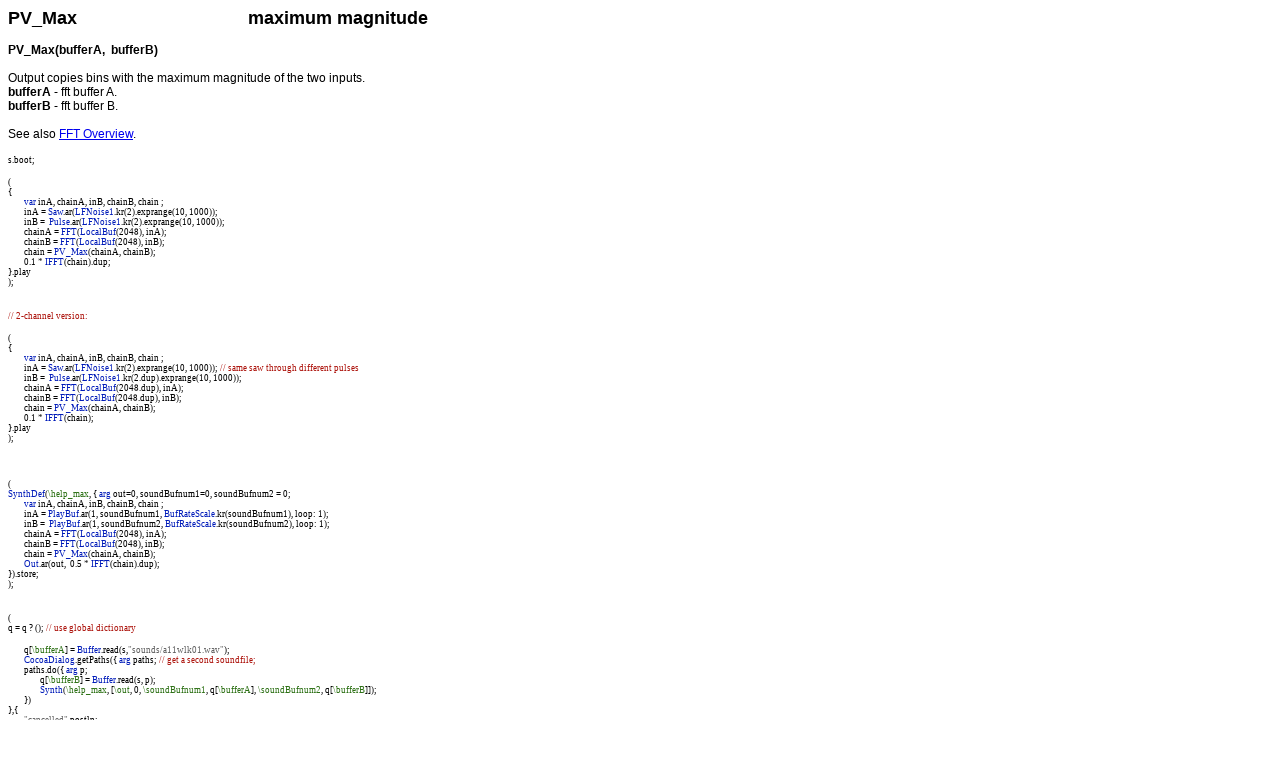

--- FILE ---
content_type: text/html
request_url: https://help.sccode.org/UGens/FFT/PV_Max.html
body_size: 1613
content:
<!DOCTYPE html PUBLIC "-//W3C//DTD HTML 4.01//EN" "http://www.w3.org/TR/html4/strict.dtd">
<html>
<head>
<meta http-equiv="Content-Type" content="text/html; charset=UTF-8">
<meta http-equiv="Content-Style-Type" content="text/css">
<title></title>
<meta name="Generator" content="Cocoa HTML Writer">
<meta name="CocoaVersion" content="949.35">
<style type="text/css">
p.p1 {margin: 0.0px 0.0px 0.0px 0.0px; font: 18.0px Helvetica}
p.p2 {margin: 0.0px 0.0px 0.0px 0.0px; font: 12.0px Helvetica; min-height: 14.0px}
p.p3 {margin: 0.0px 0.0px 0.0px 0.0px; font: 12.0px Helvetica}
p.p4 {margin: 0.0px 0.0px 0.0px 0.0px; font: 12.0px Helvetica; color: #0021e7}
p.p5 {margin: 0.0px 0.0px 0.0px 0.0px; font: 9.0px Monaco}
p.p6 {margin: 0.0px 0.0px 0.0px 0.0px; font: 9.0px Monaco; min-height: 12.0px}
p.p7 {margin: 0.0px 0.0px 0.0px 0.0px; font: 9.0px Monaco; color: #ad140d}
p.p8 {margin: 0.0px 0.0px 0.0px 0.0px; font: 9.0px Monaco; color: #606060}
p.p9 {margin: 0.0px 0.0px 0.0px 0.0px; font: 9.0px Monaco; color: #2c7014}
span.s1 {color: #000000}
span.s2 {text-decoration: underline}
span.s3 {color: #001bb9}
span.s4 {color: #ad140d}
span.s5 {color: #2c7014}
span.Apple-tab-span {white-space:pre}
</style>
</head>
<body>
<p class="p1"><b>PV_Max<span class="Apple-tab-span">	</span><span class="Apple-tab-span">	</span><span class="Apple-tab-span">	</span><span class="Apple-tab-span">	</span><span class="Apple-tab-span">	</span>maximum magnitude</b></p>
<p class="p2"><br></p>
<p class="p3"><b>PV_Max(bufferA,<span class="Apple-converted-space">  </span>bufferB)</b></p>
<p class="p2"><br></p>
<p class="p3">Output copies bins with the maximum magnitude of the two inputs.</p>
<p class="p3"><b>bufferA</b> - fft buffer A.</p>
<p class="p3"><b>bufferB</b> - fft buffer B.</p>
<p class="p2"><br></p>
<p class="p4"><span class="s1">See also <a href="FFT Overview.html"><span class="s2">FFT Overview</span></a>.</span></p>
<p class="p2"><br></p>
<p class="p5">s.boot;</p>
<p class="p6"><br></p>
<p class="p5">(</p>
<p class="p5">{</p>
<p class="p5"><span class="Apple-tab-span">	</span><span class="s3">var</span> inA, chainA, inB, chainB, chain ;</p>
<p class="p5"><span class="Apple-tab-span">	</span>inA = <span class="s3">Saw</span>.ar(<span class="s3">LFNoise1</span>.kr(2).exprange(10, 1000));</p>
<p class="p5"><span class="Apple-tab-span">	</span>inB =<span class="Apple-converted-space">  </span><span class="s3">Pulse</span>.ar(<span class="s3">LFNoise1</span>.kr(2).exprange(10, 1000));</p>
<p class="p5"><span class="Apple-tab-span">	</span>chainA = <span class="s3">FFT</span>(<span class="s3">LocalBuf</span>(2048), inA);</p>
<p class="p5"><span class="Apple-tab-span">	</span>chainB = <span class="s3">FFT</span>(<span class="s3">LocalBuf</span>(2048), inB);</p>
<p class="p5"><span class="Apple-tab-span">	</span>chain = <span class="s3">PV_Max</span>(chainA, chainB);<span class="Apple-converted-space"> </span></p>
<p class="p5"><span class="Apple-tab-span">	</span>0.1 * <span class="s3">IFFT</span>(chain).dup;</p>
<p class="p5">}.play</p>
<p class="p5">);</p>
<p class="p6"><br></p>
<p class="p6"><br></p>
<p class="p7">// 2-channel version:</p>
<p class="p6"><br></p>
<p class="p5">(</p>
<p class="p5">{</p>
<p class="p5"><span class="Apple-tab-span">	</span><span class="s3">var</span> inA, chainA, inB, chainB, chain ;</p>
<p class="p5"><span class="Apple-tab-span">	</span>inA = <span class="s3">Saw</span>.ar(<span class="s3">LFNoise1</span>.kr(2).exprange(10, 1000)); <span class="s4">// same saw through different pulses</span></p>
<p class="p5"><span class="Apple-tab-span">	</span>inB =<span class="Apple-converted-space">  </span><span class="s3">Pulse</span>.ar(<span class="s3">LFNoise1</span>.kr(2.dup).exprange(10, 1000));</p>
<p class="p5"><span class="Apple-tab-span">	</span>chainA = <span class="s3">FFT</span>(<span class="s3">LocalBuf</span>(2048.dup), inA);</p>
<p class="p5"><span class="Apple-tab-span">	</span>chainB = <span class="s3">FFT</span>(<span class="s3">LocalBuf</span>(2048.dup), inB);</p>
<p class="p5"><span class="Apple-tab-span">	</span>chain = <span class="s3">PV_Max</span>(chainA, chainB);<span class="Apple-converted-space"> </span></p>
<p class="p5"><span class="Apple-tab-span">	</span>0.1 * <span class="s3">IFFT</span>(chain);</p>
<p class="p5">}.play</p>
<p class="p5">);</p>
<p class="p6"><br></p>
<p class="p6"><br></p>
<p class="p6"><br></p>
<p class="p5">(</p>
<p class="p5"><span class="s3">SynthDef</span>(<span class="s5">\help_max</span>, { <span class="s3">arg</span> out=0, soundBufnum1=0, soundBufnum2 = 0;</p>
<p class="p5"><span class="Apple-tab-span">	</span><span class="s3">var</span> inA, chainA, inB, chainB, chain ;</p>
<p class="p5"><span class="Apple-tab-span">	</span>inA = <span class="s3">PlayBuf</span>.ar(1, soundBufnum1, <span class="s3">BufRateScale</span>.kr(soundBufnum1), loop: 1);</p>
<p class="p5"><span class="Apple-tab-span">	</span>inB =<span class="Apple-converted-space">  </span><span class="s3">PlayBuf</span>.ar(1, soundBufnum2, <span class="s3">BufRateScale</span>.kr(soundBufnum2), loop: 1);</p>
<p class="p5"><span class="Apple-tab-span">	</span>chainA = <span class="s3">FFT</span>(<span class="s3">LocalBuf</span>(2048), inA);</p>
<p class="p5"><span class="Apple-tab-span">	</span>chainB = <span class="s3">FFT</span>(<span class="s3">LocalBuf</span>(2048), inB);</p>
<p class="p5"><span class="Apple-tab-span">	</span>chain = <span class="s3">PV_Max</span>(chainA, chainB);<span class="Apple-converted-space"> </span></p>
<p class="p5"><span class="Apple-tab-span">	</span><span class="s3">Out</span>.ar(out,<span class="Apple-converted-space">  </span>0.5 * <span class="s3">IFFT</span>(chain).dup);</p>
<p class="p5">}).store;</p>
<p class="p5">);</p>
<p class="p6"><br></p>
<p class="p6"><br></p>
<p class="p5">(</p>
<p class="p7"><span class="s1">q = q ? (); </span>// use global dictionary</p>
<p class="p6"><br></p>
<p class="p8"><span class="s1"><span class="Apple-tab-span">	</span>q[</span><span class="s5">\bufferA</span><span class="s1">] = </span><span class="s3">Buffer</span><span class="s1">.read(s,</span>"sounds/a11wlk01.wav"<span class="s1">);</span></p>
<p class="p7"><span class="s1"><span class="Apple-tab-span">	</span></span><span class="s3">CocoaDialog</span><span class="s1">.getPaths({ </span><span class="s3">arg</span><span class="s1"> paths; </span>// get a second soundfile;</p>
<p class="p5"><span class="Apple-tab-span">	</span>paths.do({ <span class="s3">arg</span> p;<span class="Apple-converted-space"> </span></p>
<p class="p5"><span class="Apple-tab-span">	</span><span class="Apple-tab-span">	</span>q[<span class="s5">\bufferB</span>] = <span class="s3">Buffer</span>.read(s, p);</p>
<p class="p9"><span class="s1"><span class="Apple-tab-span">	</span><span class="Apple-tab-span">	</span></span><span class="s3">Synth</span><span class="s1">(</span>\help_max<span class="s1">, [</span>\out<span class="s1">, 0, </span>\soundBufnum1<span class="s1">, q[</span>\bufferA<span class="s1">], </span>\soundBufnum2<span class="s1">, q[</span>\bufferB<span class="s1">]]);</span></p>
<p class="p5"><span class="Apple-tab-span">	</span>})</p>
<p class="p5">},{</p>
<p class="p8"><span class="s1"><span class="Apple-tab-span">	</span></span>"cancelled"<span class="s1">.postln;</span></p>
<p class="p5">});</p>
<p class="p5">)</p>
<p class="p6"><br></p>
<p class="p5">q[<span class="s5">\bufferA</span>].free;</p>
<p class="p5">q[<span class="s5">\bufferB</span>].free;</p>
<p class="p6"><br></p>
<p class="p6"><br></p>
</body>
</html>
